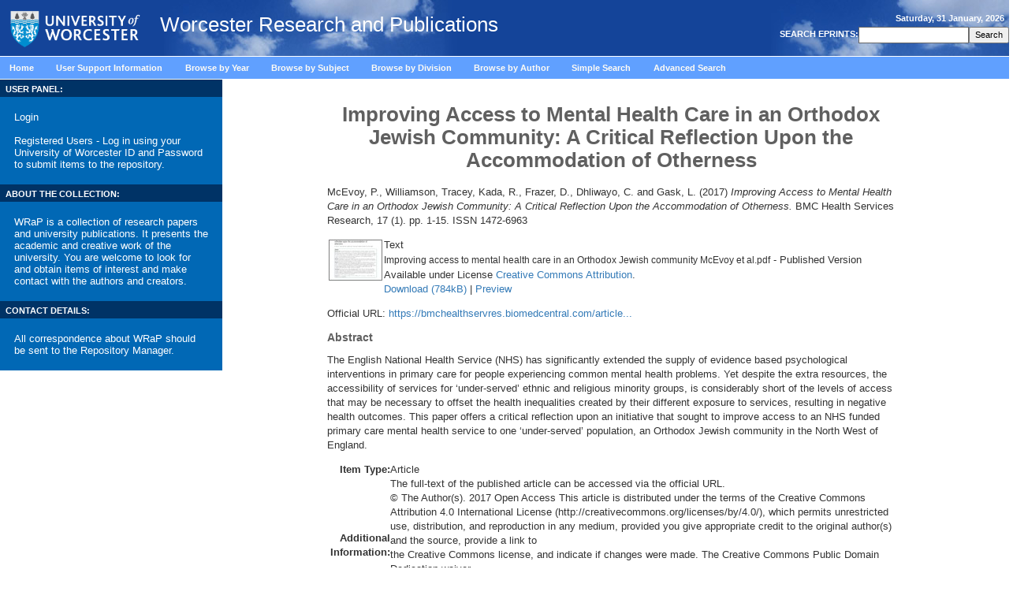

--- FILE ---
content_type: text/html; charset=utf-8
request_url: http://eprints.worc.ac.uk/8489/
body_size: 46840
content:
<!DOCTYPE html>
<html xmlns="http://www.w3.org/1999/xhtml" lang="en">
<head><!-- PageID 39 - published by RedDot 7.1 - 7.1.1.15 - 14140 -->
<title> Improving Access to Mental Health Care in an Orthodox Jewish Community: A Critical Reflection Upon the Accommodation of Otherness  - Worcester Research and Publications</title>

    <style type="text/css" media="screen">@import url(/style/stylesheet.css);</style>
    <!-- <style type="text/css" media="print">@import url(<epc:print expr="$config{base_url}"/>/style/print.css);</style> -->

    <link rel="icon" href="/favicon.ico" type="image/x-icon" />
    <link rel="shortcut icon" href="/favicon.ico" type="image/x-icon" />
    <link rel="Top" href="https://eprints.worc.ac.uk/" />
    <link rel="Search" href="https://eprints.worc.ac.uk/cgi/search" />

    <meta content="8489" name="eprints.eprintid" />
<meta content="15" name="eprints.rev_number" />
<meta content="archive" name="eprints.eprint_status" />
<meta content="38" name="eprints.userid" />
<meta content="disk0/00/00/84/89" name="eprints.dir" />
<meta content="2019-08-20 19:24:43" name="eprints.datestamp" />
<meta content="2020-06-17 17:31:54" name="eprints.lastmod" />
<meta content="2019-08-20 19:24:43" name="eprints.status_changed" />
<meta content="article" name="eprints.type" />
<meta content="show" name="eprints.metadata_visibility" />
<meta content="McEvoy, P." name="eprints.creators_name" />
<meta content="Williamson, Tracey" name="eprints.creators_name" />
<meta content="Kada, R." name="eprints.creators_name" />
<meta content="Frazer, D." name="eprints.creators_name" />
<meta content="Dhliwayo, C." name="eprints.creators_name" />
<meta content="Gask, L." name="eprints.creators_name" />
<meta content="17573" name="eprints.creators_id" />
<meta content="Improving Access to Mental Health Care in an Orthodox Jewish Community: A Critical Reflection Upon the Accommodation of Otherness" name="eprints.title" />
<meta content="pub" name="eprints.ispublished" />
<meta content="BF" name="eprints.subjects" />
<meta content="BM" name="eprints.subjects" />
<meta content="H1" name="eprints.subjects" />
<meta content="sch_hea" name="eprints.divisions" />
<meta content="underserved populations, religious minorities, Orthodox Jewish community, access, mental health services,
otherness, dialogic engagement" name="eprints.keywords" />
<meta content="underserved populations" name="eprints.keywords_multi" />
<meta content="religious minorities" name="eprints.keywords_multi" />
<meta content="Orthodox Jewish community" name="eprints.keywords_multi" />
<meta content="access" name="eprints.keywords_multi" />
<meta content="mental health services,
otherness" name="eprints.keywords_multi" />
<meta content="dialogic engagement" name="eprints.keywords_multi" />
<meta content="The full-text of the published article can be accessed via the official URL.
© The Author(s). 2017 Open Access This article is distributed under the terms of the Creative Commons Attribution 4.0 International License (http://creativecommons.org/licenses/by/4.0/), which permits unrestricted use, distribution, and reproduction in any medium, provided you give appropriate credit to the original author(s) and the source, provide a link to
the Creative Commons license, and indicate if changes were made. The Creative Commons Public Domain Dedication waiver
(http://creativecommons.org/publicdomain/zero/1.0/) applies to the data made available in this article, unless 0therwise stated." name="eprints.note" />
<meta content="The English National Health Service (NHS) has significantly extended the supply of evidence based psychological interventions in primary care for people experiencing common mental health problems. Yet despite the extra resources, the accessibility of services for ‘under-served’ ethnic and religious minority groups, is considerably short of the levels of access that may be necessary to offset the health inequalities created by their different exposure to services, resulting in negative health outcomes. This paper offers a critical reflection upon an initiative that sought to improve access to an NHS funded primary care mental health service to one ‘under-served’ population, an Orthodox Jewish community in the North West of England." name="eprints.abstract" />
<meta content="2017-08-14" name="eprints.date" />
<meta content="published_online" name="eprints.date_type" />
<meta content="BioMed Central" name="eprints.publisher" />
<meta content="10.1186/s12913-017-2509-4" name="eprints.id_number" />
<meta content="https://bmchealthservres.biomedcentral.com/articles/10.1186/s12913-017-2509-4" name="eprints.official_url" />
<meta content="Open Access article" name="eprints.copyright_holders" />
<meta content="public" name="eprints.full_text_status" />
<meta content="BMC Health Services Research" name="eprints.publication" />
<meta content="17" name="eprints.volume" />
<meta content="1" name="eprints.number" />
<meta content="1-15" name="eprints.pagerange" />
<meta content="557" name="eprints.pages" />
<meta content="TRUE" name="eprints.refereed" />
<meta content="1472-6963" name="eprints.issn" />
<meta content="http://usir.salford.ac.uk/id/eprint/43621" name="eprints.related_url_url" />
<meta content="https://bmchealthservres.biomedcentral.com/track/pdf/10.1186/s12913-017-2509-4" name="eprints.related_url_url" />
<meta content="https://bmchealthservres.biomedcentral.com/track/pdf/10.1186/s12913-017-2509-4" name="eprints.related_url_url" />
<meta content="2017-08-14" name="eprints.dates_date" />
<meta content="2017-08-04" name="eprints.dates_date" />
<meta content="published_online" name="eprints.dates_date_type" />
<meta content="accepted" name="eprints.dates_date_type" />
<meta content="500" name="eprints.hoa_compliant" />
<meta content="2017-08-04" name="eprints.hoa_date_acc" />
<meta content="2017-08-14" name="eprints.hoa_date_pub" />
<meta content="2019-08-20" name="eprints.hoa_date_fcd" />
<meta content="2019-08-20" name="eprints.hoa_date_foa" />
<meta content="VoR" name="eprints.hoa_version_fcd" />
<meta content="FALSE" name="eprints.hoa_exclude" />
<meta content="  McEvoy, P., Williamson, Tracey, Kada, R., Frazer, D., Dhliwayo, C. and Gask, L.  (2017) Improving Access to Mental Health Care in an Orthodox Jewish Community: A Critical Reflection Upon the Accommodation of Otherness.  BMC Health Services Research, 17 (1).  pp. 1-15.  ISSN 1472-6963     " name="eprints.citation" />
<meta content="https://eprints.worc.ac.uk/8489/1/Improving%20access%20to%20mental%20health%20care%20in%20an%20Orthodox%20Jewish%20community%20McEvoy%20et%20al.pdf" name="eprints.document_url" />
<link rel="schema.DC" href="http://purl.org/DC/elements/1.0/" />
<meta content="https://eprints.worc.ac.uk/8489/" name="DC.relation" />
<meta content="Improving Access to Mental Health Care in an Orthodox Jewish Community: A Critical Reflection Upon the Accommodation of Otherness" name="DC.title" />
<meta content="McEvoy, P." name="DC.creator" />
<meta content="Williamson, Tracey" name="DC.creator" />
<meta content="Kada, R." name="DC.creator" />
<meta content="Frazer, D." name="DC.creator" />
<meta content="Dhliwayo, C." name="DC.creator" />
<meta content="Gask, L." name="DC.creator" />
<meta content="BF Psychology" name="DC.subject" />
<meta content="BM Judaism" name="DC.subject" />
<meta content="H Social Sciences (General)" name="DC.subject" />
<meta content="The English National Health Service (NHS) has significantly extended the supply of evidence based psychological interventions in primary care for people experiencing common mental health problems. Yet despite the extra resources, the accessibility of services for ‘under-served’ ethnic and religious minority groups, is considerably short of the levels of access that may be necessary to offset the health inequalities created by their different exposure to services, resulting in negative health outcomes. This paper offers a critical reflection upon an initiative that sought to improve access to an NHS funded primary care mental health service to one ‘under-served’ population, an Orthodox Jewish community in the North West of England." name="DC.description" />
<meta content="BioMed Central" name="DC.publisher" />
<meta content="2017-08-14" name="DC.date" />
<meta content="Article" name="DC.type" />
<meta content="PeerReviewed" name="DC.type" />
<meta content="text" name="DC.format" />
<meta content="en" name="DC.language" />
<meta content="cc_by_4" name="DC.rights" />
<meta content="https://eprints.worc.ac.uk/8489/1/Improving%20access%20to%20mental%20health%20care%20in%20an%20Orthodox%20Jewish%20community%20McEvoy%20et%20al.pdf" name="DC.identifier" />
<meta content="  McEvoy, P., Williamson, Tracey, Kada, R., Frazer, D., Dhliwayo, C. and Gask, L.  (2017) Improving Access to Mental Health Care in an Orthodox Jewish Community: A Critical Reflection Upon the Accommodation of Otherness.  BMC Health Services Research, 17 (1).  pp. 1-15.  ISSN 1472-6963     " name="DC.identifier" />
<meta content="https://bmchealthservres.biomedcentral.com/articles/10.1186/s12913-017-2509-4" name="DC.relation" />
<meta content="10.1186/s12913-017-2509-4" name="DC.relation" />
<meta content="10.1186/s12913-017-2509-4" name="DC.identifier" />
<!-- Highwire Press meta tags -->
<meta content="Improving Access to Mental Health Care in an Orthodox Jewish Community: A Critical Reflection Upon the Accommodation of Otherness" name="citation_title" />
<meta content="McEvoy, P." name="citation_author" />
<meta content="Williamson, Tracey" name="citation_author" />
<meta content="Kada, R." name="citation_author" />
<meta content="Frazer, D." name="citation_author" />
<meta content="Dhliwayo, C." name="citation_author" />
<meta content="Gask, L." name="citation_author" />
<meta content="2017/08/14" name="citation_publication_date" />
<meta content="2019/08/20" name="citation_online_date" />
<meta content="BMC Health Services Research" name="citation_journal_title" />
<meta content="1472-6963" name="citation_issn" />
<meta content="17" name="citation_volume" />
<meta content="1" name="citation_issue" />
<meta content="1" name="citation_firstpage" />
<meta content="15" name="citation_lastpage" />
<meta content="https://eprints.worc.ac.uk/8489/1/Improving%20access%20to%20mental%20health%20care%20in%20an%20Orthodox%20Jewish%20community%20McEvoy%20et%20al.pdf" name="citation_pdf_url" />
<meta content="2017/08/14" name="citation_date" />
<meta content="2017/08/14" name="citation_cover_date" />
<meta content="BioMed Central" name="citation_publisher" />
<meta content="The English National Health Service (NHS) has significantly extended the supply of evidence based psychological interventions in primary care for people experiencing common mental health problems. Yet despite the extra resources, the accessibility of services for ‘under-served’ ethnic and religious minority groups, is considerably short of the levels of access that may be necessary to offset the health inequalities created by their different exposure to services, resulting in negative health outcomes. This paper offers a critical reflection upon an initiative that sought to improve access to an NHS funded primary care mental health service to one ‘under-served’ population, an Orthodox Jewish community in the North West of England." name="citation_abstract" />
<meta content="en" name="citation_language" />
<meta content="underserved populations; religious minorities; Orthodox Jewish community; access; mental health services; ; otherness; dialogic engagement; BF Psychology; BM Judaism; H Social Sciences (General)" name="citation_keywords" />
<!-- PRISM meta tags -->
<link rel="schema.prism" href="https://www.w3.org/submissions/2020/SUBM-prism-20200910/" />
<meta content="2019-08-20T19:24:43" name="prism.dateReceived" />
<meta content="2020-06-17T17:31:54" name="prism.modificationDate" />
<meta content="1-15" name="prism.pageRange" />
<meta content="1" name="prism.startingPage" />
<meta content="15" name="prism.endingPage" />
<meta content="557" name="prism.pageCount" />
<meta content="1472-6963" name="prism.issn" />
<meta content="BMC Health Services Research" name="prism.publicationName" />
<meta content="17" name="prism.volume" />
<meta content="1" name="prism.number" />
<meta content="https://bmchealthservres.biomedcentral.com/articles/10.1186/s12913-017-2509-4" name="prism.link" />
<meta content="underserved populations" name="prism.keyword" />
<meta content="religious minorities" name="prism.keyword" />
<meta content="Orthodox Jewish community" name="prism.keyword" />
<meta content="access" name="prism.keyword" />
<meta content="mental health services" name="prism.keyword" />
<meta content="" name="prism.keyword" />
<meta content="otherness" name="prism.keyword" />
<meta content="dialogic engagement" name="prism.keyword" />
<meta content="BF Psychology" name="prism.keyword" />
<meta content="BM Judaism" name="prism.keyword" />
<meta content="H Social Sciences (General)" name="prism.keyword" />
<link rel="canonical" href="https://eprints.worc.ac.uk/8489/" />
<link type="text/xml; charset=utf-8" rel="alternate" title="OpenURL ContextObject" href="https://eprints.worc.ac.uk/cgi/export/eprint/8489/ContextObject/worc-eprint-8489.xml" />
<link type="application/rdf+xml" rel="alternate" title="RDF+XML" href="https://eprints.worc.ac.uk/cgi/export/eprint/8489/RDFXML/worc-eprint-8489.rdf" />
<link type="text/plain; charset=utf-8" rel="alternate" title="Dublin Core" href="https://eprints.worc.ac.uk/cgi/export/eprint/8489/DC/worc-eprint-8489.txt" />
<link type="text/plain" rel="alternate" title="Reference Manager" href="https://eprints.worc.ac.uk/cgi/export/eprint/8489/RIS/worc-eprint-8489.ris" />
<link type="text/xml; charset=utf-8" rel="alternate" title="MODS" href="https://eprints.worc.ac.uk/cgi/export/eprint/8489/MODS/worc-eprint-8489.xml" />
<link type="text/xml; charset=utf-8" rel="alternate" title="METS" href="https://eprints.worc.ac.uk/cgi/export/eprint/8489/METS/worc-eprint-8489.xml" />
<link type="text/html; charset=utf-8" rel="alternate" title="HTML Citation" href="https://eprints.worc.ac.uk/cgi/export/eprint/8489/HTML/worc-eprint-8489.html" />
<link type="text/n3" rel="alternate" title="RDF+N3" href="https://eprints.worc.ac.uk/cgi/export/eprint/8489/RDFN3/worc-eprint-8489.n3" />
<link type="text/plain" rel="alternate" title="RDF+N-Triples" href="https://eprints.worc.ac.uk/cgi/export/eprint/8489/RDFNT/worc-eprint-8489.nt" />
<link type="text/xml; charset=utf-8" rel="alternate" title="RIOXX2 XML" href="https://eprints.worc.ac.uk/cgi/export/eprint/8489/RIOXX2/worc-eprint-8489.xml" />
<link type="text/plain; charset=utf-8" rel="alternate" title="Simple Metadata" href="https://eprints.worc.ac.uk/cgi/export/eprint/8489/Simple/worc-eprint-8489.txt" />
<link type="text/plain; charset=utf-8" rel="alternate" title="EndNote" href="https://eprints.worc.ac.uk/cgi/export/eprint/8489/EndNote/worc-eprint-8489.enw" />
<link type="text/plain; charset=utf-8" rel="alternate" title="BibTeX" href="https://eprints.worc.ac.uk/cgi/export/eprint/8489/BibTeX/worc-eprint-8489.bib" />
<link type="application/json; charset=utf-8" rel="alternate" title="JSON" href="https://eprints.worc.ac.uk/cgi/export/eprint/8489/JSON/worc-eprint-8489.js" />
<link type="application/vnd.eprints.data+xml; charset=utf-8" rel="alternate" title="EP3 XML" href="https://eprints.worc.ac.uk/cgi/export/eprint/8489/XML/worc-eprint-8489.xml" />
<link type="text/xml; charset=utf-8" rel="alternate" title="MPEG-21 DIDL" href="https://eprints.worc.ac.uk/cgi/export/eprint/8489/DIDL/worc-eprint-8489.xml" />
<link type="text/csv; charset=utf-8" rel="alternate" title="Multiline CSV" href="https://eprints.worc.ac.uk/cgi/export/eprint/8489/CSV/worc-eprint-8489.csv" />
<link type="text/plain; charset=utf-8" rel="alternate" title="ASCII Citation" href="https://eprints.worc.ac.uk/cgi/export/eprint/8489/Text/worc-eprint-8489.txt" />
<link type="text/plain" rel="alternate" title="RefWorks" href="https://eprints.worc.ac.uk/cgi/export/eprint/8489/RefWorks/worc-eprint-8489.ref" />
<link type="text/plain; charset=utf-8" rel="alternate" title="OpenURL ContextObject in Span" href="https://eprints.worc.ac.uk/cgi/export/eprint/8489/COinS/worc-eprint-8489.txt" />
<link type="text/plain" rel="alternate" title="Refer" href="https://eprints.worc.ac.uk/cgi/export/eprint/8489/Refer/worc-eprint-8489.refer" />
<link type="application/atom+xml;charset=utf-8" rel="alternate" title="Atom" href="https://eprints.worc.ac.uk/cgi/export/eprint/8489/Atom/worc-eprint-8489.xml" />
<link href="https://eprints.worc.ac.uk/" rel="Top" />
    <link href="https://eprints.worc.ac.uk/sword-app/servicedocument" rel="Sword" />
    <link href="https://eprints.worc.ac.uk/id/contents" rel="SwordDeposit" />
    <link type="text/html" href="https://eprints.worc.ac.uk/cgi/search" rel="Search" />
    <link title="Worcester Research and Publications" type="application/opensearchdescription+xml" href="https://eprints.worc.ac.uk/cgi/opensearchdescription" rel="Search" />
    <script type="text/javascript">
// <![CDATA[
var eprints_http_root = "https://eprints.worc.ac.uk";
var eprints_http_cgiroot = "https://eprints.worc.ac.uk/cgi";
var eprints_oai_archive_id = "wrap.eprints.org";
var eprints_logged_in = false;
var eprints_logged_in_userid = 0; 
var eprints_logged_in_username = ""; 
var eprints_logged_in_usertype = ""; 
var eprints_lang_id = "en";
// ]]></script>
    <style type="text/css">.ep_logged_in { display: none }</style>
    <link type="text/css" href="/style/auto-3.4.6.css?1769106110" rel="stylesheet" />
    <script src="/javascript/auto-3.4.6.js?1769166587" type="text/javascript">
//padder
</script>
    <!--[if lte IE 6]>
        <link rel="stylesheet" type="text/css" href="/style/ie6.css" />
   <![endif]-->
    <meta content="EPrints 3.4.6" name="Generator" />
    <meta content="text/html; charset=UTF-8" http-equiv="Content-Type" />
    <meta content="en" http-equiv="Content-Language" />
    <script type="text/javascript">
// <![CDATA[
var eprints_user_id = "false";
// ]]></script><style>.abstract_lists { display: none !important; } .ep_search_BatchList{ display: none; }</style>

<meta http-equiv="Content-Type" content="text/html; charset=iso-8859-1" />


<!-- <script type="text/javascript" src="http://www.worc.ac.uk/scripts/41.htm"></script> -->

</head>




<script type="text/javascript">
var gaJsHost = (("https:" == document.location.protocol) ? "https://ssl." : "http://www.");
document.write(unescape("%3Cscript src='" + gaJsHost + "google-analytics.com/ga.js' type='text/javascript'%3E%3C/script%3E"));
</script>
<script type="text/javascript">
var pageTracker = _gat._getTracker("UA-4273083-1");
pageTracker._initData();
pageTracker._trackPageview();
</script>


<body leftmargin="0" topmargin="0" marginwidth="0" marginheight="0" onLoad="window.name='mainwin';">
    <div class="ep_noprint"><noscript><style type="text/css">@import url(https://eprints.worc.ac.uk/style/nojs.css);</style></noscript></div>
<div class="ep_content_wrapper">
<table width="100%" border="0" align="center" cellpadding="0" cellspacing="0" summary="page layout table">
  <tr valign="top" bgcolor="#0088CD"> 
    <td colspan="3" background="/images/background_sky.jpg"> 
<table width="100%" border="0" cellspacing="0" cellpadding="0" class="bottombdr" summary="page header table">
<tr><td><a href="http://www.worcester.ac.uk"><img src="/images/new_logo.png" alt="University of Worcester" border="0" width="189" height="71" align="center" /></a>
<span class="ep_tm_archivetitle">Worcester Research and Publications</span></td>
<td align="right" valign="middle">
<table width="100%" border="0" cellpadding="5" cellspacing="0" summary="date table">
        <tr>
          <td align="right" valign="top" class="tblheader"> 
            <script language="Javascript">
<!-- Hiding from those old Browsers
// Y2K READY-USE GetFullYear
// DAY Names Javascript is funny Starts the numbering with Zero this array translates to 0...6 to the days of the week
// REMEMBER Arrays have to be written all on ONE(1) line to work
var stampdays = new Array( "Sunday","Monday","Tuesday","Wednesday","Thursday","Friday","Saturday"); 

// Month Names - Guess what this array does. 0..11 to the system clock month
var stampmonths = new Array( "January","February","March","April","May","June","July","August","September","October","November","December");
// GRABS the Date info from your System clock when your Browser reads  enters the page.
var thedate = new Date(); 
//Gets the Translated Arrays written to the webpage for viewing. Remember you can use this for other things, too
document.write(stampdays[ thedate.getDay()] + ", " + thedate.getDate() + " " + stampmonths[ thedate.getMonth()] + ", " +   thedate.getFullYear()); 
// --> 
</script>
              </td>
        </tr>
        <tr>
          <td align="right">
           
<table border="0" align="right" cellpadding="0" cellspacing="2" summary="search table">

<form method="get" action="https://eprints.worc.ac.uk/cgi/search" style="display:inline">
                <tr> 
                  <td valign="middle"><span class="tblheader"><strong> 
                    <label for="search"> SEARCH EPRINTS:</label>
                    </strong></span></td>
                  <td align="right" valign="middle"> 
                    <input name="q" accept-charset="utf-8" type="text" value=" " class="fields" size="18" id="search" />
                  </td>
                  <td align="right" valign="middle"> 
                    <input name="_action_search" type="submit" class="buttons" id="search" value="Search" /> 
                    <input value="perform_search" name="rm" type="hidden" /> </td>
		    <input type="hidden" name="_order" value="bytitle" />
		    <input type="hidden" name="basic_srchtype" value="ALL" />
		    <input type="hidden" name="_satisfyall" value="ALL" />
                </tr>
              </form>
            
</table>
          </td>
        </tr>
      
</table> 
      </td>
</tr>

</table></td>
  </tr>
  <tr> 
    <td colspan="3" class="tbl"> 
      <div class="mainmenuitem" id="contentwrapper"> 
        <div id="menu"> 
          <ul id="mainmenu">
              <li class="mainmenuitem inactive"><a href="https://eprints.worc.ac.uk/">Home</a>     <br /></li>
              <li class="mainmenuitem inactive"><a href="https://eprints.worc.ac.uk/information.html">User Support Information</a>     <br /></li>
              <li class="mainmenuitem inactive"><a href="https://eprints.worc.ac.uk/view/year/">Browse by Year</a>     <br /></li>
              <li class="mainmenuitem inactive"><a href="https://eprints.worc.ac.uk/view/subjects/">Browse by Subject</a>     <br /></li>
              <li class="mainmenuitem inactive"><a href="https://eprints.worc.ac.uk/view/divisions/">Browse by Division</a>     <br /></li>
              <li class="mainmenuitem inactive"><a href="https://eprints.worc.ac.uk/view/author/">Browse by Author</a>     <br /></li>
              <li class="mainmenuitem inactive"><a href="https://eprints.worc.ac.uk/cgi/search/simple">Simple Search</a>     <br /></li>
              <li class="mainmenuitem inactive"><a href="https://eprints.worc.ac.uk/cgi/search/advanced">Advanced Search</a>     <br /></li>
          </ul>
        </div>
      </div>
    </td>
  </tr>
  <tr> 
 <td width="22%" valign="top" class="bottombdr">  
    <table width="100%" border="0" cellpadding="0" cellspacing="0" summary="useful links header table">
    <tr>
    <td bgcolor="#003366"> <span class="tblheader"><strong> USER PANEL:</strong></span></td>
    </tr>
    <tr>
    <td valign="top" bgcolor="#0068B4">

    <table width="100%" border="0" cellpadding="0" cellspacing="8" summary="useful links table" background="/images/fade_bg_homepage.jpg">
    <tr>
    <td>
    <div class="login_status">

		<div><a href="https://eprints.worc.ac.uk/cgi/users/home">Login</a></div>
		<br />
		<div>Registered Users - Log in using your University of Worcester ID and Password to submit items to the repository.</div>
	
</div>
    </td>
    </tr>

    </table>

    </td>
    </tr>

    </table>

    <table width="100%" border="0" cellpadding="0" cellspacing="0" summary="useful links header table">
    <tr>
    <td bgcolor="#003366"> <span class="tblheader"><strong> ABOUT THE COLLECTION:</strong></span></td>
    </tr>
    <tr>
    <td valign="top" bgcolor="#0068B4">

    <table width="100%" border="0" cellpadding="0" cellspacing="8" summary="useful links table" background="/images/fade_bg_homepage.jpg">
    <tr>
    <td>
    <div style="color:white;font-size:0.8em" class="login_status">
    WRaP is a collection of research papers and university publications. It presents the academic and creative work of the university. You are welcome to look for and obtain items of interest and make contact with the authors and creators.
</div>
    </td>
    </tr>

    </table>
    </td>
    </tr>

    </table>

    <table width="100%" border="0" cellpadding="0" cellspacing="0" summary="useful links header table">
      <tr>
        <td bgcolor="#003366"> <span class="tblheader"><strong> CONTACT DETAILS:</strong></span></td>
      </tr>
      <tr>
        <td valign="top" bgcolor="#0068B4">
          <table width="100%" border="0" cellpadding="0" cellspacing="8" summary="useful links table" background="/images/fade_bg_homepage.jpg">
            <tr>
              <td>
                <div style="color:white;font-size:0.8em;display:block;" class="login_status">
                  All correspondence about WRaP should be sent to the <a href="mailto:wrapteam@worc.ac.uk" style="display:inline">Repository Manager.</a>
                </div>
              </td>
            </tr>
          </table>
        </td>
      </tr>
    </table>



</td>
    <td width="77%" valign="top"> 

<div align="center" id="ep_tm_main_wrapper">

  <table width="720" class="ep_tm_main"><tr><td colspan="3" align="left">
    <h1 class="ep_tm_pagetitle">

Improving Access to Mental Health Care in an Orthodox Jewish Community: A Critical Reflection Upon the Accommodation of Otherness

</h1>
    <div class="ep_summary_content"><div class="ep_summary_content_top"><div id="ep_summary_box_3" class="ep_summary_box abstract_lists"><div class="ep_summary_box_title"><div class="ep_no_js">Lists</div><div id="ep_summary_box_3_colbar" class="ep_only_js" style="display: none"><a onclick="EPJS_blur(event); EPJS_toggleSlideScroll('ep_summary_box_3_content',true,'ep_summary_box_3');EPJS_toggle('ep_summary_box_3_colbar',true);EPJS_toggle('ep_summary_box_3_bar',false);return false" class="ep_box_collapse_link" href="#"><img src="/style/images/minus.png" alt="-" border="0" /> Lists</a></div><div id="ep_summary_box_3_bar" class="ep_only_js"><a onclick="EPJS_blur(event); EPJS_toggleSlideScroll('ep_summary_box_3_content',false,'ep_summary_box_3');EPJS_toggle('ep_summary_box_3_colbar',false);EPJS_toggle('ep_summary_box_3_bar',true);return false" class="ep_box_collapse_link" href="#"><img src="/style/images/plus.png" alt="+" border="0" /> Lists</a></div></div><div id="ep_summary_box_3_content" class="ep_summary_box_body" style="display: none"><div id="ep_summary_box_3_content_inner"><div id="lists_8489" class="abstract_lists"></div>
	<script type="text/javascript">
		generateList(8489, false);
	</script>
</div></div></div><div id="ep_summary_box_4" class="ep_summary_box ep_plugin_summary_box_tools"><div class="ep_summary_box_title"><div class="ep_no_js">Tools</div><div id="ep_summary_box_4_colbar" class="ep_only_js" style="display: none"><a onclick="EPJS_blur(event); EPJS_toggleSlideScroll('ep_summary_box_4_content',true,'ep_summary_box_4');EPJS_toggle('ep_summary_box_4_colbar',true);EPJS_toggle('ep_summary_box_4_bar',false);return false" class="ep_box_collapse_link" href="#"><img src="/style/images/minus.png" alt="-" border="0" /> Tools</a></div><div id="ep_summary_box_4_bar" class="ep_only_js"><a onclick="EPJS_blur(event); EPJS_toggleSlideScroll('ep_summary_box_4_content',false,'ep_summary_box_4');EPJS_toggle('ep_summary_box_4_colbar',false);EPJS_toggle('ep_summary_box_4_bar',true);return false" class="ep_box_collapse_link" href="#"><img src="/style/images/plus.png" alt="+" border="0" /> Tools</a></div></div><div id="ep_summary_box_4_content" class="ep_summary_box_body" style="display: none"><div id="ep_summary_box_4_content_inner"><div style="margin-bottom: 1em" class="ep_block"><form accept-charset="utf-8" action="https://eprints.worc.ac.uk/cgi/export_redirect" method="get">
  <input id="eprintid" type="hidden" value="8489" name="eprintid" />
  <select aria-labelledby="box_tools_export_button" name="format">
    <option value="ContextObject">OpenURL ContextObject</option>
    <option value="RDFXML">RDF+XML</option>
    <option value="DC">Dublin Core</option>
    <option value="RIS">Reference Manager</option>
    <option value="MODS">MODS</option>
    <option value="METS">METS</option>
    <option value="HTML">HTML Citation</option>
    <option value="RDFN3">RDF+N3</option>
    <option value="RDFNT">RDF+N-Triples</option>
    <option value="RIOXX2">RIOXX2 XML</option>
    <option value="Simple">Simple Metadata</option>
    <option value="EndNote">EndNote</option>
    <option value="BibTeX">BibTeX</option>
    <option value="JSON">JSON</option>
    <option value="XML">EP3 XML</option>
    <option value="DIDL">MPEG-21 DIDL</option>
    <option value="CSV">Multiline CSV</option>
    <option value="Text">ASCII Citation</option>
    <option value="RefWorks">RefWorks</option>
    <option value="COinS">OpenURL ContextObject in Span</option>
    <option value="Refer">Refer</option>
    <option value="Atom">Atom</option>
  </select>
  <input id="box_tools_export_button" type="submit" class="ep_form_action_button" value="Export" />
</form></div><div class="addtoany_share_buttons"><a target="_blank" href="https://www.addtoany.com/share?linkurl=https://eprints.worc.ac.uk/id/eprint/8489&amp;title=Improving Access to Mental Health Care in an Orthodox Jewish Community: A Critical Reflection Upon the Accommodation of Otherness"><img class="ep_form_action_button" src="/images/shareicon/a2a.svg" alt="Add to Any" /></a><a target="_blank" href="https://www.addtoany.com/add_to/twitter?linkurl=https://eprints.worc.ac.uk/id/eprint/8489&amp;linkname=Improving Access to Mental Health Care in an Orthodox Jewish Community: A Critical Reflection Upon the Accommodation of Otherness"><img class="ep_form_action_button" src="/images/shareicon/twitter.svg" alt="Add to Twitter" /></a><a target="_blank" href="https://www.addtoany.com/add_to/facebook?linkurl=https://eprints.worc.ac.uk/id/eprint/8489&amp;linkname=Improving Access to Mental Health Care in an Orthodox Jewish Community: A Critical Reflection Upon the Accommodation of Otherness"><img class="ep_form_action_button" src="/images/shareicon/facebook.svg" alt="Add to Facebook" /></a><a target="_blank" href="https://www.addtoany.com/add_to/linkedin?linkurl=https://eprints.worc.ac.uk/id/eprint/8489&amp;linkname=Improving Access to Mental Health Care in an Orthodox Jewish Community: A Critical Reflection Upon the Accommodation of Otherness"><img class="ep_form_action_button" src="/images/shareicon/linkedin.svg" alt="Add to Linkedin" /></a><a target="_blank" href="https://www.addtoany.com/add_to/pinterest?linkurl=https://eprints.worc.ac.uk/id/eprint/8489&amp;linkname=Improving Access to Mental Health Care in an Orthodox Jewish Community: A Critical Reflection Upon the Accommodation of Otherness"><img class="ep_form_action_button" src="/images/shareicon/pinterest.svg" alt="Add to Pinterest" /></a><a target="_blank" href="https://www.addtoany.com/add_to/email?linkurl=https://eprints.worc.ac.uk/id/eprint/8489&amp;linkname=Improving Access to Mental Health Care in an Orthodox Jewish Community: A Critical Reflection Upon the Accommodation of Otherness"><img class="ep_form_action_button" src="/images/shareicon/email.svg" alt="Add to Email" /></a></div></div></div></div></div><div class="ep_summary_content_left"></div><div class="ep_summary_content_right"></div><div class="ep_summary_content_main">

<script type="text/javascript" src="https://discovery.core.ac.uk/plugin.js?template=eprints&amp;id=d62486b5fa" async="async">// <!-- No script --></script>

  <p style="margin-bottom: 1em">
    


    <span class="person"><span class="person_name">McEvoy, P.</span></span>, <span class="person"><span class="person_name">Williamson, Tracey</span></span>, <span class="person"><span class="person_name">Kada, R.</span></span>, <span class="person"><span class="person_name">Frazer, D.</span></span>, <span class="person"><span class="person_name">Dhliwayo, C.</span></span> and <span class="person"><span class="person_name">Gask, L.</span></span>
  

(2017)

<em>Improving Access to Mental Health Care in an Orthodox Jewish Community: A Critical Reflection Upon the Accommodation of Otherness.</em>


    BMC Health Services Research, 17 (1).
     pp. 1-15.
     ISSN 1472-6963
  


  



  </p>

  

  
  

  

    
  
    
      
      <table>
        
          <tr>
            <td valign="top" align="right"><a onmouseover="EPJS_ShowPreview( event, 'doc_preview_20229', 'right' );" onmouseout="EPJS_HidePreview( event, 'doc_preview_20229', 'right' );" onblur="EPJS_HidePreview( event, 'doc_preview_20229', 'right' );" class="ep_document_link" onfocus="EPJS_ShowPreview( event, 'doc_preview_20229', 'right' );" href="https://eprints.worc.ac.uk/8489/1/Improving%20access%20to%20mental%20health%20care%20in%20an%20Orthodox%20Jewish%20community%20McEvoy%20et%20al.pdf"><img alt="[thumbnail of Improving access to mental health care in an Orthodox Jewish community McEvoy et al.pdf]" title="Improving access to mental health care in an Orthodox Jewish community McEvoy et al.pdf" class="ep_doc_icon" border="0" src="https://eprints.worc.ac.uk/8489/1.hassmallThumbnailVersion/Improving%20access%20to%20mental%20health%20care%20in%20an%20Orthodox%20Jewish%20community%20McEvoy%20et%20al.pdf" /></a><div id="doc_preview_20229" class="ep_preview"><div><div><span><img id="doc_preview_20229_img" class="ep_preview_image" src="https://eprints.worc.ac.uk/8489/1.haspreviewThumbnailVersion/Improving%20access%20to%20mental%20health%20care%20in%20an%20Orthodox%20Jewish%20community%20McEvoy%20et%20al.pdf" alt="" border="0" /><div class="ep_preview_title">Preview</div></span></div></div></div></td>
            <td valign="top">
              

<!-- document citation -->


<span class="ep_document_citation">
<span class="document_format">Text</span>
<br /><span class="document_filename">Improving access to mental health care in an Orthodox Jewish community McEvoy et al.pdf</span>
 - Published Version


  <br />Available under License <a href="http://creativecommons.org/licenses/by/4.0/">Creative Commons Attribution</a>.

</span>

<br />
              <a href="https://eprints.worc.ac.uk/8489/1/Improving%20access%20to%20mental%20health%20care%20in%20an%20Orthodox%20Jewish%20community%20McEvoy%20et%20al.pdf" class="ep_document_link">Download (784kB)</a>
              
			  
			  | <a rel="lightbox[docs] nofollow" title="   Text &lt;https://eprints.worc.ac.uk/8489/1/Improving%20access%20to%20mental%20health%20care%20in%20an%20Orthodox%20Jewish%20community%20McEvoy%20et%20al.pdf&gt; 
Improving access to mental health care in an Orthodox Jewish community McEvoy et al.pdf  - Published Version   
Available under License Creative Commons Attribution &lt;http://creativecommons.org/licenses/by/4.0/&gt;.   " href="https://eprints.worc.ac.uk/8489/1.haslightboxThumbnailVersion/Improving%20access%20to%20mental%20health%20care%20in%20an%20Orthodox%20Jewish%20community%20McEvoy%20et%20al.pdf">Preview</a>
			  
			  
              
  
              <ul>
              
              </ul>
            </td>
          </tr>
        
      </table>
    

  

  
    <div style="margin-bottom: 1em">
      Official URL: <a target="0" href="https://bmchealthservres.biomedcentral.com/articles/10.1186/s12913-017-2509-4">https://bmchealthservres.biomedcentral.com/article...</a>
    </div>
  

  
    <h2>Abstract</h2>
    <p style="text-align: left; margin: 1em auto 0em auto"><p style="text-align: left; margin: 0em auto 1em auto;">The English National Health Service (NHS) has significantly extended the supply of evidence based psychological interventions in primary care for people experiencing common mental health problems. Yet despite the extra resources, the accessibility of services for ‘under-served’ ethnic and religious minority groups, is considerably short of the levels of access that may be necessary to offset the health inequalities created by their different exposure to services, resulting in negative health outcomes. This paper offers a critical reflection upon an initiative that sought to improve access to an NHS funded primary care mental health service to one ‘under-served’ population, an Orthodox Jewish community in the North West of England.</p></p>
  

  <table style="margin-bottom: 1em; margin-top: 1em;" cellpadding="3">
    <tr>
      <th align="right">Item Type:</th>
      <td>
        Article
        
        
        
      </td>
    </tr>
    
    
      
    
      
        <tr>
          <th align="right">Additional Information:</th>
          <td valign="top"><p style="text-align: left; margin: 0em auto 1em auto;">The full-text of the published article can be accessed via the official URL.<br />© The Author(s). 2017 Open Access This article is distributed under the terms of the Creative Commons Attribution 4.0 International License (http://creativecommons.org/licenses/by/4.0/), which permits unrestricted use, distribution, and reproduction in any medium, provided you give appropriate credit to the original author(s) and the source, provide a link to<br />the Creative Commons license, and indicate if changes were made. The Creative Commons Public Domain Dedication waiver<br />(http://creativecommons.org/publicdomain/zero/1.0/) applies to the data made available in this article, unless 0therwise stated.</p></td>
        </tr>
      
    
      
        <tr>
          <th align="right">Uncontrolled Discrete Keywords:</th>
          <td valign="top">underserved populations, religious minorities, Orthodox Jewish community, access, mental health services,&#13;
otherness, dialogic engagement</td>
        </tr>
      
    
      
        <tr>
          <th align="right">Subjects:</th>
          <td valign="top"><a href="https://eprints.worc.ac.uk/view/subjects/B.html">B Philosophy. Psychology. Religion</a> &gt; <a href="https://eprints.worc.ac.uk/view/subjects/BF.html">BF Psychology</a><br /><a href="https://eprints.worc.ac.uk/view/subjects/B.html">B Philosophy. Psychology. Religion</a> &gt; <a href="https://eprints.worc.ac.uk/view/subjects/BM.html">BM Judaism</a><br /><a href="https://eprints.worc.ac.uk/view/subjects/H.html">H Social Sciences</a> &gt; <a href="https://eprints.worc.ac.uk/view/subjects/H1.html">H Social Sciences (General)</a></td>
        </tr>
      
    
      
        <tr>
          <th align="right">Divisions:</th>
          <td valign="top"><a href="https://eprints.worc.ac.uk/view/divisions/coll=5Fhle/">College of Health, Life and Environmental Sciences</a> &gt; <a href="https://eprints.worc.ac.uk/view/divisions/sch=5Fhea/">School of Allied Health and Community</a></td>
        </tr>
      
    
      
        <tr>
          <th align="right">Related URLs:</th>
          <td valign="top"><ul><li><a href="http://usir.salford.ac.uk/id/eprint/43621">http://usir.salford.ac.uk/id/eprint/4362...</a></li><li><a href="https://bmchealthservres.biomedcentral.com/track/pdf/10.1186/s12913-017-2509-4">https://bmchealthservres.biomedcentral.c...</a></li><li><a href="https://bmchealthservres.biomedcentral.com/track/pdf/10.1186/s12913-017-2509-4">https://bmchealthservres.biomedcentral.c...</a></li></ul></td>
        </tr>
      
    
      
        <tr>
          <th align="right">Copyright Info:</th>
          <td valign="top">Open Access article</td>
        </tr>
      
    
      
    
      
        <tr>
          <th align="right">Depositing User:</th>
          <td valign="top">

<a href="https://eprints.worc.ac.uk/profile/38"><span class="ep_name_citation"><span class="person_name">Tanya Buchanan</span></span></a>

</td>
        </tr>
      
    
      
        <tr>
          <th align="right">Date Deposited:</th>
          <td valign="top">20 Aug 2019 19:24</td>
        </tr>
      
    
      
        <tr>
          <th align="right">Last Modified:</th>
          <td valign="top">17 Jun 2020 17:31</td>
        </tr>
      
    
    <tr>
      <th align="right">URI:</th>
      <td valign="top"><a href="https://eprints.worc.ac.uk/id/eprint/8489">https://eprints.worc.ac.uk/id/eprint/8489</a></td>
    </tr>
  </table>

  
  

  
    <h3>Actions (login required)</h3>
    <table class="ep_summary_page_actions">
    
      <tr>
        <td><a href="/cgi/users/home?screen=EPrint%3A%3AView&amp;eprintid=8489"><img role="button" class="ep_form_action_icon" src="/style/images/action_view.png" alt="View Item" title="View Item button" /></a></td>
        <td>View Item</td>
      </tr>
    
    </table>
  

</div><div class="ep_summary_content_bottom"><div id="ep_summary_box_1" class="ep_summary_box ep_plugin_summary_box_altmetric"><div class="ep_summary_box_title"><div class="ep_no_js">Altmetric</div><div id="ep_summary_box_1_colbar" class="ep_only_js"><a onclick="EPJS_blur(event); EPJS_toggleSlideScroll('ep_summary_box_1_content',true,'ep_summary_box_1');EPJS_toggle('ep_summary_box_1_colbar',true);EPJS_toggle('ep_summary_box_1_bar',false);return false" class="ep_box_collapse_link" href="#"><img src="/style/images/minus.png" alt="-" border="0" /> Altmetric</a></div><div id="ep_summary_box_1_bar" class="ep_only_js" style="display: none"><a onclick="EPJS_blur(event); EPJS_toggleSlideScroll('ep_summary_box_1_content',false,'ep_summary_box_1');EPJS_toggle('ep_summary_box_1_colbar',true);EPJS_toggle('ep_summary_box_1_bar',false);return false" class="ep_box_collapse_link" href="#"><img src="/style/images/plus.png" alt="+" border="0" /> Altmetric</a></div></div><div id="ep_summary_box_1_content" class="ep_summary_box_body"><div id="ep_summary_box_1_content_inner"><div id="altmetric_summary_page_39BF92E9" class="altmetric_summary_page" data-altmetric-id-type="doi" data-altmetric-id="10.1186/s12913-017-2509-4"><p><a href="https://www.altmetric.com/details/doi/10.1186/s12913-017-2509-4">View Altmetric information about this item</a>.</p></div><script type="text/javascript">
// <![CDATA[
new EP_Altmetric_Badge( 'altmetric_summary_page_39BF92E9' );
// ]]></script></div></div></div><div id="ep_summary_box_2" class="ep_summary_box ep_plugin_summary_box_corerecommender"><div class="ep_summary_box_title"><div class="ep_no_js">CORE (COnnecting REpositories)</div><div id="ep_summary_box_2_colbar" class="ep_only_js"><a onclick="EPJS_blur(event); EPJS_toggleSlideScroll('ep_summary_box_2_content',true,'ep_summary_box_2');EPJS_toggle('ep_summary_box_2_colbar',true);EPJS_toggle('ep_summary_box_2_bar',false);return false" class="ep_box_collapse_link" href="#"><img src="/style/images/minus.png" alt="-" border="0" /> CORE (COnnecting REpositories)</a></div><div id="ep_summary_box_2_bar" class="ep_only_js" style="display: none"><a onclick="EPJS_blur(event); EPJS_toggleSlideScroll('ep_summary_box_2_content',false,'ep_summary_box_2');EPJS_toggle('ep_summary_box_2_colbar',true);EPJS_toggle('ep_summary_box_2_bar',false);return false" class="ep_box_collapse_link" href="#"><img src="/style/images/plus.png" alt="+" border="0" /> CORE (COnnecting REpositories)</a></div></div><div id="ep_summary_box_2_content" class="ep_summary_box_body"><div id="ep_summary_box_2_content_inner"><div id="coreRecommenderOutput"></div><script type="text/javascript">
            (function (d, s, idScript, idRec, userInput) {
                var coreAddress = 'https://core.ac.uk';
                var js, fjs = d.getElementsByTagName(s)[0];
                if (d.getElementById(idScript))
                    return;
                js = d.createElement(s);
                js.id = idScript;
                js.src = coreAddress + '/recommender-plugin/embed.js';
                fjs.parentNode.insertBefore(js, fjs);

                localStorage.setItem('idRecommender', idRec);
                localStorage.setItem('userInput', JSON.stringify(userInput));

                                var link = d.createElement('link');
                link.setAttribute('rel', 'stylesheet');
                link.setAttribute('type', 'text/css');
                link.setAttribute('href', coreAddress + '/recommender/embed-eprints-style.css');
                d.getElementsByTagName('head')[0].appendChild(link);

            }(document, 'script', 'recommender-embed', '989547', {}));</script></div></div></div></div><div class="ep_summary_content_after"></div></div>
  </td></tr></table>
</div>


    </td>
    <td width="1%" valign="top">  
      
 

    </td>
  </tr>
  <tr> 
    <td valign="top" background="/images/fade_bg_homepage.jpg" bgcolor="#80AFDE"> 
      



    </td>
    <td> 
      



      



    </td>
    <td valign="top"> 
            
    </td>
  </tr>
  <tr> 
    <td> </td>
    <td> </td>
    <td> </td>
  </tr>
  <tr> 
	  <td colspan="3" style="border-bottom: 1px solid #0068B4;"></td>
  </tr>
<tr> 
    <td colspan="3"> 
      
<table width="100%" border="0" cellspacing="0" cellpadding="4" class="copy" summary="copyright table">
        <tr> 
<!--          <td>&copy; University of Worcester Henwick Grove, WR2 6AJ Tel: 01905 855000 | <a href="http://worc.ac.uk/426.html">Disclaimer</a></td> -->
              <td class="footer_disclaimer">© University of Worcester Henwick Grove, WR2 6AJ Tel: 01905 855000 | Materials in WRaP are protected by copyright and other intellectual property rights. By using WRaP you agree to abide by UK copyright laws.</td>
	  </tr><tr>
	  <td>
<div>
  <div style="float: right; margin-right: 1em"><a href="https://eprints.org/software/"><img src="/images/eprintslogo.png" border="0" /></a></div>
    <div>Worcester Research and Publications is powered by <em><a href="http://eprints.org/software/">EPrints 3</a></em> which is developed by the <a href="http://www.ecs.soton.ac.uk/">School of Electronics and Computer Science</a> at the University of Southampton. <a href="/eprints/">More information and software credits</a>.</div>
</div>

          </td>
        </tr>
      
</table>
    </td>
  </tr>

</table>
</div> <!-- ep_content_wrapper -->
</body>
</html>